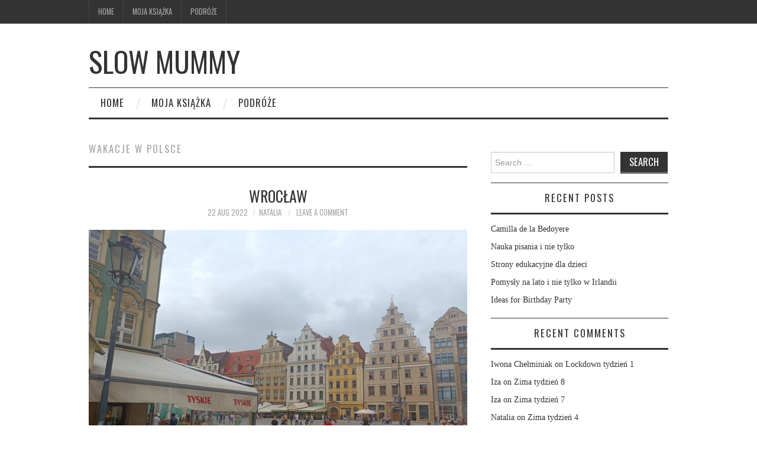

--- FILE ---
content_type: text/html; charset=UTF-8
request_url: https://nataliacoleman.com/tag/wakacje-w-polsce/
body_size: 9469
content:
<!DOCTYPE html>
<html lang="en-GB">
<head>
	<title>wakacje w Polsce &#8211; Slow Mummy</title>

	<meta charset="UTF-8">
	<meta name="viewport" content="width=device-width">

	<link rel="profile" href="http://gmpg.org/xfn/11">


	<meta name='robots' content='max-image-preview:large' />
<link rel='dns-prefetch' href='//stats.wp.com' />
<link rel='dns-prefetch' href='//fonts.googleapis.com' />
<link rel="alternate" type="application/rss+xml" title="Slow Mummy &raquo; Feed" href="https://nataliacoleman.com/feed/" />
<link rel="alternate" type="application/rss+xml" title="Slow Mummy &raquo; Comments Feed" href="https://nataliacoleman.com/comments/feed/" />
<link rel="alternate" type="application/rss+xml" title="Slow Mummy &raquo; wakacje w Polsce Tag Feed" href="https://nataliacoleman.com/tag/wakacje-w-polsce/feed/" />
<style id='wp-img-auto-sizes-contain-inline-css' type='text/css'>
img:is([sizes=auto i],[sizes^="auto," i]){contain-intrinsic-size:3000px 1500px}
/*# sourceURL=wp-img-auto-sizes-contain-inline-css */
</style>
<style id='wp-emoji-styles-inline-css' type='text/css'>

	img.wp-smiley, img.emoji {
		display: inline !important;
		border: none !important;
		box-shadow: none !important;
		height: 1em !important;
		width: 1em !important;
		margin: 0 0.07em !important;
		vertical-align: -0.1em !important;
		background: none !important;
		padding: 0 !important;
	}
/*# sourceURL=wp-emoji-styles-inline-css */
</style>
<style id='wp-block-library-inline-css' type='text/css'>
:root{--wp-block-synced-color:#7a00df;--wp-block-synced-color--rgb:122,0,223;--wp-bound-block-color:var(--wp-block-synced-color);--wp-editor-canvas-background:#ddd;--wp-admin-theme-color:#007cba;--wp-admin-theme-color--rgb:0,124,186;--wp-admin-theme-color-darker-10:#006ba1;--wp-admin-theme-color-darker-10--rgb:0,107,160.5;--wp-admin-theme-color-darker-20:#005a87;--wp-admin-theme-color-darker-20--rgb:0,90,135;--wp-admin-border-width-focus:2px}@media (min-resolution:192dpi){:root{--wp-admin-border-width-focus:1.5px}}.wp-element-button{cursor:pointer}:root .has-very-light-gray-background-color{background-color:#eee}:root .has-very-dark-gray-background-color{background-color:#313131}:root .has-very-light-gray-color{color:#eee}:root .has-very-dark-gray-color{color:#313131}:root .has-vivid-green-cyan-to-vivid-cyan-blue-gradient-background{background:linear-gradient(135deg,#00d084,#0693e3)}:root .has-purple-crush-gradient-background{background:linear-gradient(135deg,#34e2e4,#4721fb 50%,#ab1dfe)}:root .has-hazy-dawn-gradient-background{background:linear-gradient(135deg,#faaca8,#dad0ec)}:root .has-subdued-olive-gradient-background{background:linear-gradient(135deg,#fafae1,#67a671)}:root .has-atomic-cream-gradient-background{background:linear-gradient(135deg,#fdd79a,#004a59)}:root .has-nightshade-gradient-background{background:linear-gradient(135deg,#330968,#31cdcf)}:root .has-midnight-gradient-background{background:linear-gradient(135deg,#020381,#2874fc)}:root{--wp--preset--font-size--normal:16px;--wp--preset--font-size--huge:42px}.has-regular-font-size{font-size:1em}.has-larger-font-size{font-size:2.625em}.has-normal-font-size{font-size:var(--wp--preset--font-size--normal)}.has-huge-font-size{font-size:var(--wp--preset--font-size--huge)}.has-text-align-center{text-align:center}.has-text-align-left{text-align:left}.has-text-align-right{text-align:right}.has-fit-text{white-space:nowrap!important}#end-resizable-editor-section{display:none}.aligncenter{clear:both}.items-justified-left{justify-content:flex-start}.items-justified-center{justify-content:center}.items-justified-right{justify-content:flex-end}.items-justified-space-between{justify-content:space-between}.screen-reader-text{border:0;clip-path:inset(50%);height:1px;margin:-1px;overflow:hidden;padding:0;position:absolute;width:1px;word-wrap:normal!important}.screen-reader-text:focus{background-color:#ddd;clip-path:none;color:#444;display:block;font-size:1em;height:auto;left:5px;line-height:normal;padding:15px 23px 14px;text-decoration:none;top:5px;width:auto;z-index:100000}html :where(.has-border-color){border-style:solid}html :where([style*=border-top-color]){border-top-style:solid}html :where([style*=border-right-color]){border-right-style:solid}html :where([style*=border-bottom-color]){border-bottom-style:solid}html :where([style*=border-left-color]){border-left-style:solid}html :where([style*=border-width]){border-style:solid}html :where([style*=border-top-width]){border-top-style:solid}html :where([style*=border-right-width]){border-right-style:solid}html :where([style*=border-bottom-width]){border-bottom-style:solid}html :where([style*=border-left-width]){border-left-style:solid}html :where(img[class*=wp-image-]){height:auto;max-width:100%}:where(figure){margin:0 0 1em}html :where(.is-position-sticky){--wp-admin--admin-bar--position-offset:var(--wp-admin--admin-bar--height,0px)}@media screen and (max-width:600px){html :where(.is-position-sticky){--wp-admin--admin-bar--position-offset:0px}}

/*# sourceURL=wp-block-library-inline-css */
</style><style id='wp-block-paragraph-inline-css' type='text/css'>
.is-small-text{font-size:.875em}.is-regular-text{font-size:1em}.is-large-text{font-size:2.25em}.is-larger-text{font-size:3em}.has-drop-cap:not(:focus):first-letter{float:left;font-size:8.4em;font-style:normal;font-weight:100;line-height:.68;margin:.05em .1em 0 0;text-transform:uppercase}body.rtl .has-drop-cap:not(:focus):first-letter{float:none;margin-left:.1em}p.has-drop-cap.has-background{overflow:hidden}:root :where(p.has-background){padding:1.25em 2.375em}:where(p.has-text-color:not(.has-link-color)) a{color:inherit}p.has-text-align-left[style*="writing-mode:vertical-lr"],p.has-text-align-right[style*="writing-mode:vertical-rl"]{rotate:180deg}
/*# sourceURL=https://nataliacoleman.com/wp-includes/blocks/paragraph/style.min.css */
</style>
<style id='global-styles-inline-css' type='text/css'>
:root{--wp--preset--aspect-ratio--square: 1;--wp--preset--aspect-ratio--4-3: 4/3;--wp--preset--aspect-ratio--3-4: 3/4;--wp--preset--aspect-ratio--3-2: 3/2;--wp--preset--aspect-ratio--2-3: 2/3;--wp--preset--aspect-ratio--16-9: 16/9;--wp--preset--aspect-ratio--9-16: 9/16;--wp--preset--color--black: #000000;--wp--preset--color--cyan-bluish-gray: #abb8c3;--wp--preset--color--white: #ffffff;--wp--preset--color--pale-pink: #f78da7;--wp--preset--color--vivid-red: #cf2e2e;--wp--preset--color--luminous-vivid-orange: #ff6900;--wp--preset--color--luminous-vivid-amber: #fcb900;--wp--preset--color--light-green-cyan: #7bdcb5;--wp--preset--color--vivid-green-cyan: #00d084;--wp--preset--color--pale-cyan-blue: #8ed1fc;--wp--preset--color--vivid-cyan-blue: #0693e3;--wp--preset--color--vivid-purple: #9b51e0;--wp--preset--gradient--vivid-cyan-blue-to-vivid-purple: linear-gradient(135deg,rgb(6,147,227) 0%,rgb(155,81,224) 100%);--wp--preset--gradient--light-green-cyan-to-vivid-green-cyan: linear-gradient(135deg,rgb(122,220,180) 0%,rgb(0,208,130) 100%);--wp--preset--gradient--luminous-vivid-amber-to-luminous-vivid-orange: linear-gradient(135deg,rgb(252,185,0) 0%,rgb(255,105,0) 100%);--wp--preset--gradient--luminous-vivid-orange-to-vivid-red: linear-gradient(135deg,rgb(255,105,0) 0%,rgb(207,46,46) 100%);--wp--preset--gradient--very-light-gray-to-cyan-bluish-gray: linear-gradient(135deg,rgb(238,238,238) 0%,rgb(169,184,195) 100%);--wp--preset--gradient--cool-to-warm-spectrum: linear-gradient(135deg,rgb(74,234,220) 0%,rgb(151,120,209) 20%,rgb(207,42,186) 40%,rgb(238,44,130) 60%,rgb(251,105,98) 80%,rgb(254,248,76) 100%);--wp--preset--gradient--blush-light-purple: linear-gradient(135deg,rgb(255,206,236) 0%,rgb(152,150,240) 100%);--wp--preset--gradient--blush-bordeaux: linear-gradient(135deg,rgb(254,205,165) 0%,rgb(254,45,45) 50%,rgb(107,0,62) 100%);--wp--preset--gradient--luminous-dusk: linear-gradient(135deg,rgb(255,203,112) 0%,rgb(199,81,192) 50%,rgb(65,88,208) 100%);--wp--preset--gradient--pale-ocean: linear-gradient(135deg,rgb(255,245,203) 0%,rgb(182,227,212) 50%,rgb(51,167,181) 100%);--wp--preset--gradient--electric-grass: linear-gradient(135deg,rgb(202,248,128) 0%,rgb(113,206,126) 100%);--wp--preset--gradient--midnight: linear-gradient(135deg,rgb(2,3,129) 0%,rgb(40,116,252) 100%);--wp--preset--font-size--small: 13px;--wp--preset--font-size--medium: 20px;--wp--preset--font-size--large: 36px;--wp--preset--font-size--x-large: 42px;--wp--preset--spacing--20: 0.44rem;--wp--preset--spacing--30: 0.67rem;--wp--preset--spacing--40: 1rem;--wp--preset--spacing--50: 1.5rem;--wp--preset--spacing--60: 2.25rem;--wp--preset--spacing--70: 3.38rem;--wp--preset--spacing--80: 5.06rem;--wp--preset--shadow--natural: 6px 6px 9px rgba(0, 0, 0, 0.2);--wp--preset--shadow--deep: 12px 12px 50px rgba(0, 0, 0, 0.4);--wp--preset--shadow--sharp: 6px 6px 0px rgba(0, 0, 0, 0.2);--wp--preset--shadow--outlined: 6px 6px 0px -3px rgb(255, 255, 255), 6px 6px rgb(0, 0, 0);--wp--preset--shadow--crisp: 6px 6px 0px rgb(0, 0, 0);}:where(.is-layout-flex){gap: 0.5em;}:where(.is-layout-grid){gap: 0.5em;}body .is-layout-flex{display: flex;}.is-layout-flex{flex-wrap: wrap;align-items: center;}.is-layout-flex > :is(*, div){margin: 0;}body .is-layout-grid{display: grid;}.is-layout-grid > :is(*, div){margin: 0;}:where(.wp-block-columns.is-layout-flex){gap: 2em;}:where(.wp-block-columns.is-layout-grid){gap: 2em;}:where(.wp-block-post-template.is-layout-flex){gap: 1.25em;}:where(.wp-block-post-template.is-layout-grid){gap: 1.25em;}.has-black-color{color: var(--wp--preset--color--black) !important;}.has-cyan-bluish-gray-color{color: var(--wp--preset--color--cyan-bluish-gray) !important;}.has-white-color{color: var(--wp--preset--color--white) !important;}.has-pale-pink-color{color: var(--wp--preset--color--pale-pink) !important;}.has-vivid-red-color{color: var(--wp--preset--color--vivid-red) !important;}.has-luminous-vivid-orange-color{color: var(--wp--preset--color--luminous-vivid-orange) !important;}.has-luminous-vivid-amber-color{color: var(--wp--preset--color--luminous-vivid-amber) !important;}.has-light-green-cyan-color{color: var(--wp--preset--color--light-green-cyan) !important;}.has-vivid-green-cyan-color{color: var(--wp--preset--color--vivid-green-cyan) !important;}.has-pale-cyan-blue-color{color: var(--wp--preset--color--pale-cyan-blue) !important;}.has-vivid-cyan-blue-color{color: var(--wp--preset--color--vivid-cyan-blue) !important;}.has-vivid-purple-color{color: var(--wp--preset--color--vivid-purple) !important;}.has-black-background-color{background-color: var(--wp--preset--color--black) !important;}.has-cyan-bluish-gray-background-color{background-color: var(--wp--preset--color--cyan-bluish-gray) !important;}.has-white-background-color{background-color: var(--wp--preset--color--white) !important;}.has-pale-pink-background-color{background-color: var(--wp--preset--color--pale-pink) !important;}.has-vivid-red-background-color{background-color: var(--wp--preset--color--vivid-red) !important;}.has-luminous-vivid-orange-background-color{background-color: var(--wp--preset--color--luminous-vivid-orange) !important;}.has-luminous-vivid-amber-background-color{background-color: var(--wp--preset--color--luminous-vivid-amber) !important;}.has-light-green-cyan-background-color{background-color: var(--wp--preset--color--light-green-cyan) !important;}.has-vivid-green-cyan-background-color{background-color: var(--wp--preset--color--vivid-green-cyan) !important;}.has-pale-cyan-blue-background-color{background-color: var(--wp--preset--color--pale-cyan-blue) !important;}.has-vivid-cyan-blue-background-color{background-color: var(--wp--preset--color--vivid-cyan-blue) !important;}.has-vivid-purple-background-color{background-color: var(--wp--preset--color--vivid-purple) !important;}.has-black-border-color{border-color: var(--wp--preset--color--black) !important;}.has-cyan-bluish-gray-border-color{border-color: var(--wp--preset--color--cyan-bluish-gray) !important;}.has-white-border-color{border-color: var(--wp--preset--color--white) !important;}.has-pale-pink-border-color{border-color: var(--wp--preset--color--pale-pink) !important;}.has-vivid-red-border-color{border-color: var(--wp--preset--color--vivid-red) !important;}.has-luminous-vivid-orange-border-color{border-color: var(--wp--preset--color--luminous-vivid-orange) !important;}.has-luminous-vivid-amber-border-color{border-color: var(--wp--preset--color--luminous-vivid-amber) !important;}.has-light-green-cyan-border-color{border-color: var(--wp--preset--color--light-green-cyan) !important;}.has-vivid-green-cyan-border-color{border-color: var(--wp--preset--color--vivid-green-cyan) !important;}.has-pale-cyan-blue-border-color{border-color: var(--wp--preset--color--pale-cyan-blue) !important;}.has-vivid-cyan-blue-border-color{border-color: var(--wp--preset--color--vivid-cyan-blue) !important;}.has-vivid-purple-border-color{border-color: var(--wp--preset--color--vivid-purple) !important;}.has-vivid-cyan-blue-to-vivid-purple-gradient-background{background: var(--wp--preset--gradient--vivid-cyan-blue-to-vivid-purple) !important;}.has-light-green-cyan-to-vivid-green-cyan-gradient-background{background: var(--wp--preset--gradient--light-green-cyan-to-vivid-green-cyan) !important;}.has-luminous-vivid-amber-to-luminous-vivid-orange-gradient-background{background: var(--wp--preset--gradient--luminous-vivid-amber-to-luminous-vivid-orange) !important;}.has-luminous-vivid-orange-to-vivid-red-gradient-background{background: var(--wp--preset--gradient--luminous-vivid-orange-to-vivid-red) !important;}.has-very-light-gray-to-cyan-bluish-gray-gradient-background{background: var(--wp--preset--gradient--very-light-gray-to-cyan-bluish-gray) !important;}.has-cool-to-warm-spectrum-gradient-background{background: var(--wp--preset--gradient--cool-to-warm-spectrum) !important;}.has-blush-light-purple-gradient-background{background: var(--wp--preset--gradient--blush-light-purple) !important;}.has-blush-bordeaux-gradient-background{background: var(--wp--preset--gradient--blush-bordeaux) !important;}.has-luminous-dusk-gradient-background{background: var(--wp--preset--gradient--luminous-dusk) !important;}.has-pale-ocean-gradient-background{background: var(--wp--preset--gradient--pale-ocean) !important;}.has-electric-grass-gradient-background{background: var(--wp--preset--gradient--electric-grass) !important;}.has-midnight-gradient-background{background: var(--wp--preset--gradient--midnight) !important;}.has-small-font-size{font-size: var(--wp--preset--font-size--small) !important;}.has-medium-font-size{font-size: var(--wp--preset--font-size--medium) !important;}.has-large-font-size{font-size: var(--wp--preset--font-size--large) !important;}.has-x-large-font-size{font-size: var(--wp--preset--font-size--x-large) !important;}
/*# sourceURL=global-styles-inline-css */
</style>

<style id='classic-theme-styles-inline-css' type='text/css'>
/*! This file is auto-generated */
.wp-block-button__link{color:#fff;background-color:#32373c;border-radius:9999px;box-shadow:none;text-decoration:none;padding:calc(.667em + 2px) calc(1.333em + 2px);font-size:1.125em}.wp-block-file__button{background:#32373c;color:#fff;text-decoration:none}
/*# sourceURL=/wp-includes/css/classic-themes.min.css */
</style>
<link rel='stylesheet' id='athemes-headings-fonts-css' href='//fonts.googleapis.com/css?family=Oswald%3A400%2C700&#038;ver=6.9' type='text/css' media='all' />
<link rel='stylesheet' id='athemes-body-fonts-css' href='//fonts.googleapis.com/css?family=Open+Sans%3A400italic%2C700italic%2C400%2C700&#038;ver=6.9' type='text/css' media='all' />
<link rel='stylesheet' id='athemes-symbols-css' href='https://nataliacoleman.com/wp-content/themes/fashionistas/css/athemes-symbols.css?ver=6.9' type='text/css' media='all' />
<link rel='stylesheet' id='athemes-bootstrap-css' href='https://nataliacoleman.com/wp-content/themes/fashionistas/css/bootstrap.min.css?ver=6.9' type='text/css' media='all' />
<link rel='stylesheet' id='athemes-style-css' href='https://nataliacoleman.com/wp-content/themes/fashionistas/style.css?ver=6.9' type='text/css' media='all' />
<style id='athemes-style-inline-css' type='text/css'>
button, input[type="button"], input[type="reset"], input[type="submit"], #top-navigation, #top-navigation li:hover ul, #top-navigation li.sfHover ul, #main-navigation li:hover ul, #main-navigation li.sfHover ul, #main-navigation > .sf-menu > ul, .site-content [class*="navigation"] a, .widget-tab-nav li.active a, .widget-social-icons li a [class^="ico-"]:before, .site-footer { background: ; }
#main-navigation, .entry-footer, .page-header, .author-info, .site-content [class*="navigation"] a:hover, .site-content .post-navigation, .comments-title, .widget, .widget-title, ul.widget-tab-nav, .site-extra { border-color: ; }
.site-title a { color: ; }
.site-description { color: ; }
.entry-title, .entry-title a { color: ; }
body { color: ; }
h1, h2, h3, h4, h5, h6, button, input[type="button"], input[type="reset"], input[type="submit"], .site-title, .site-description, .sf-menu li a, .nav-open, .nav-close, .entry-meta, .author-info .author-links a, .site-content [class*="navigation"] a, .site-content .post-navigation span, .comment-list li.comment .comment-author .fn, .comment-list li.comment .comment-metadata a, .comment-list li.comment .reply a, #commentform label, .widget-tab-nav li a, .widget-entry-content span, .widget-entry-summary span, #widget-tab-tags, .site-footer { font-family: Oswald; }
body { font-family: Open+Sans; }

/*# sourceURL=athemes-style-inline-css */
</style>
<script type="text/javascript" src="https://nataliacoleman.com/wp-includes/js/jquery/jquery.min.js?ver=3.7.1" id="jquery-core-js"></script>
<script type="text/javascript" src="https://nataliacoleman.com/wp-includes/js/jquery/jquery-migrate.min.js?ver=3.4.1" id="jquery-migrate-js"></script>
<script type="text/javascript" src="https://nataliacoleman.com/wp-content/themes/fashionistas/js/bootstrap.min.js?ver=6.9" id="athemes-bootstrap-js-js"></script>
<script type="text/javascript" src="https://nataliacoleman.com/wp-content/themes/fashionistas/js/hoverIntent.js?ver=6.9" id="athemes-superfish-hoverIntent-js"></script>
<script type="text/javascript" src="https://nataliacoleman.com/wp-content/themes/fashionistas/js/superfish.js?ver=6.9" id="athemes-superfish-js"></script>
<script type="text/javascript" src="https://nataliacoleman.com/wp-content/themes/fashionistas/js/settings.js?ver=6.9" id="athemes-settings-js"></script>
<meta name="generator" content="WordPress 6.9" />
	<style>img#wpstats{display:none}</style>
		<!--[if lt IE 9]>
<script src="https://nataliacoleman.com/wp-content/themes/fashionistas/js/html5shiv.js"></script>
<![endif]-->
<style type="text/css">.recentcomments a{display:inline !important;padding:0 !important;margin:0 !important;}</style>        <script>
  (function(i,s,o,g,r,a,m){i['GoogleAnalyticsObject']=r;i[r]=i[r]||function(){
  (i[r].q=i[r].q||[]).push(arguments)},i[r].l=1*new Date();a=s.createElement(o),
  m=s.getElementsByTagName(o)[0];a.async=1;a.src=g;m.parentNode.insertBefore(a,m)
  })(window,document,'script','https://www.google-analytics.com/analytics.js','ga');
  ga('create', 'UA-37485273-1', 'auto');
  ga('send', 'pageview');
</script>
</head>

<body class="archive tag tag-wakacje-w-polsce tag-822 wp-theme-fashionistas">

	<nav id="top-navigation" class="main-navigation" role="navigation">
		<div class="clearfix container">
			<div class="sf-menu"><ul>
<li ><a href="https://nataliacoleman.com/">Home</a></li><li class="page_item page-item-3715"><a href="https://nataliacoleman.com/mojaksiazka/">Moja książka</a></li>
<li class="page_item page-item-5177"><a href="https://nataliacoleman.com/podroze/">Podróże</a></li>
</ul></div>
		</div>
	<!-- #top-navigation --></nav>

	<header id="masthead" class="clearfix container site-header" role="banner">
		<div class="site-branding">
						
								<div class="site-title">
					<a href="https://nataliacoleman.com/" title="Slow Mummy" rel="home">
						Slow Mummy					</a>
				</div>
				<div class="site-description"></div>
					<!-- .site-branding --></div>

					<!-- #masthead --></header>

	<nav id="main-navigation" class="container main-navigation" role="navigation">
		<a href="#main-navigation" class="nav-open">Menu</a>
		<a href="#" class="nav-close">Close</a>
		<div class="sf-menu"><ul>
<li ><a href="https://nataliacoleman.com/">Home</a></li><li class="page_item page-item-3715"><a href="https://nataliacoleman.com/mojaksiazka/">Moja książka</a></li>
<li class="page_item page-item-5177"><a href="https://nataliacoleman.com/podroze/">Podróże</a></li>
</ul></div>
	<!-- #main-navigation --></nav>

	<div id="main" class="site-main">
		<div class="clearfix container">

	<section id="primary" class="content-area">
		<div id="content" class="site-content" role="main">

		
			<header class="page-header">
				<h1 class="page-title">
					wakacje w Polsce				</h1>
							</header><!-- .page-header -->

						
				
<article id="post-5294" class="clearfix post-5294 post type-post status-publish format-standard has-post-thumbnail hentry category-uncategorised tag-podsumowanie tag-podsumowanie-tygodnia tag-polska tag-wakacje tag-wakacje-w-polsce tag-wakacje-z-dzieckiem tag-wroclaw">
	<header class="entry-header">
		<h2 class="entry-title"><a href="https://nataliacoleman.com/2022/08/22/wroclaw/" rel="bookmark">Wrocław</a></h2>

				<div class="entry-meta">
			<span class="posted-on"><a href="https://nataliacoleman.com/2022/08/22/wroclaw/" rel="bookmark"><time class="entry-date published updated" datetime="2022-08-22T20:59:35+01:00">22 Aug 2022</time></a></span><span class="byline"><span class="author vcard"><a class="url fn n" href="https://nataliacoleman.com/author/natalia/">Natalia</a></span></span>
						<span class="comments-link"> <a href="https://nataliacoleman.com/2022/08/22/wroclaw/#respond">Leave a Comment</a></span>
					<!-- .entry-meta --></div>
			<!-- .entry-header --></header>

			<div class="entry-thumbnail">
			<a href="https://nataliacoleman.com/2022/08/22/wroclaw/" title="Wrocław" >
				<img width="640" height="480" src="https://nataliacoleman.com/wp-content/uploads/2022/08/IMG20220820121812-1024x768.jpg" class="attachment-large size-large wp-post-image" alt="" decoding="async" fetchpriority="high" srcset="https://nataliacoleman.com/wp-content/uploads/2022/08/IMG20220820121812-1024x768.jpg 1024w, https://nataliacoleman.com/wp-content/uploads/2022/08/IMG20220820121812-300x225.jpg 300w, https://nataliacoleman.com/wp-content/uploads/2022/08/IMG20220820121812-768x576.jpg 768w, https://nataliacoleman.com/wp-content/uploads/2022/08/IMG20220820121812-1536x1152.jpg 1536w, https://nataliacoleman.com/wp-content/uploads/2022/08/IMG20220820121812-2048x1536.jpg 2048w" sizes="(max-width: 640px) 100vw, 640px" />			</a>
		</div>
		

			<div class="entry-summary">
			<p>O Wrocławiu wiem niewiele. Zawsze kojarzyło mi się to miasto z &#8220;Panoramą Racławicką&#8221;, ale od mojego dzieciństwa dużo się zmieniło, ba, nawet śmiem twierdzić, że Wrocław zmienia się cały czas. Z atrakcji turystycznych miałam kilka rzeczy na liście, ale przyznaję,&hellip; <a href="https://nataliacoleman.com/2022/08/22/wroclaw/" class="more-link">Czytaj dalej <span class="meta-nav">&rarr;</span></a></p>
		<!-- .entry-summary --></div>
	
	<footer class="entry-meta entry-footer">
								<span class="cat-links">
				<i class="ico-folder"></i> <a href="https://nataliacoleman.com/category/uncategorised/" rel="category tag">Uncategorised</a>			</span>
			
						<span class="tags-links">
				<i class="ico-tags"></i> <a href="https://nataliacoleman.com/tag/podsumowanie/" rel="tag">podsumowanie</a>, <a href="https://nataliacoleman.com/tag/podsumowanie-tygodnia/" rel="tag">podsumowanie tygodnia</a>, <a href="https://nataliacoleman.com/tag/polska/" rel="tag">polska</a>, <a href="https://nataliacoleman.com/tag/wakacje/" rel="tag">wakacje</a>, <a href="https://nataliacoleman.com/tag/wakacje-w-polsce/" rel="tag">wakacje w Polsce</a>, <a href="https://nataliacoleman.com/tag/wakacje-z-dzieckiem/" rel="tag">wakacje z dzieckiem</a>, <a href="https://nataliacoleman.com/tag/wroclaw/" rel="tag">wrocław</a>			</span>
						<!-- .entry-meta --></footer>
<!-- #post-5294--></article>

			
			
		
		</div><!-- #content -->
	</section><!-- #primary -->

<div id="widget-area-2" class="site-sidebar widget-area" role="complementary">
	<aside id="search-2" class="widget widget_search"><form role="search" method="get" class="search-form" action="https://nataliacoleman.com/">
	<label>
		<span class="screen-reader-text">Search for:</span>
		<input type="search" class="search-field" placeholder="Search &hellip;" value="" name="s" title="Search for:">
	</label>
	<input type="submit" class="search-submit" value="Search">
</form>
</aside>
		<aside id="recent-posts-2" class="widget widget_recent_entries">
		<h3 class="widget-title">Recent Posts</h3>
		<ul>
											<li>
					<a href="https://nataliacoleman.com/2024/04/29/camilla-de-la-bedoyere/">Camilla de la Bedoyere</a>
									</li>
											<li>
					<a href="https://nataliacoleman.com/2024/01/31/nauka-pisania-i-matematyka/">Nauka pisania i nie tylko</a>
									</li>
											<li>
					<a href="https://nataliacoleman.com/2023/06/09/strony-edukacyjne-dla-dzieci/">Strony edukacyjne dla dzieci</a>
									</li>
											<li>
					<a href="https://nataliacoleman.com/2023/06/07/pomysly-na-lato/">Pomysły na lato i nie tylko w Irlandii</a>
									</li>
											<li>
					<a href="https://nataliacoleman.com/2023/02/10/15-ideas-in-dublin-for-birthday-party/">Ideas for Birthday Party</a>
									</li>
					</ul>

		</aside><aside id="recent-comments-2" class="widget widget_recent_comments"><h3 class="widget-title">Recent Comments</h3><ul id="recentcomments"><li class="recentcomments"><span class="comment-author-link">Iwona Chełminiak</span> on <a href="https://nataliacoleman.com/2020/10/23/kwarantanna-tydzien-1-2/#comment-3349">Lockdown tydzień 1</a></li><li class="recentcomments"><span class="comment-author-link">Iza</span> on <a href="https://nataliacoleman.com/2020/01/24/zima-tydzien-8-2/#comment-2316">Zima tydzień 8</a></li><li class="recentcomments"><span class="comment-author-link">Iza</span> on <a href="https://nataliacoleman.com/2020/01/16/zima-tydzien-7-2/#comment-2311">Zima tydzień 7</a></li><li class="recentcomments"><span class="comment-author-link">Natalia</span> on <a href="https://nataliacoleman.com/2019/12/21/zima-tydzien-4-2/#comment-2295">Zima tydzień 4</a></li><li class="recentcomments"><span class="comment-author-link">Iza</span> on <a href="https://nataliacoleman.com/2019/12/21/zima-tydzien-4-2/#comment-2294">Zima tydzień 4</a></li></ul></aside><aside id="archives-2" class="widget widget_archive"><h3 class="widget-title">Archives</h3>
			<ul>
					<li><a href='https://nataliacoleman.com/2024/04/'>April 2024</a></li>
	<li><a href='https://nataliacoleman.com/2024/01/'>January 2024</a></li>
	<li><a href='https://nataliacoleman.com/2023/06/'>June 2023</a></li>
	<li><a href='https://nataliacoleman.com/2023/02/'>February 2023</a></li>
	<li><a href='https://nataliacoleman.com/2023/01/'>January 2023</a></li>
	<li><a href='https://nataliacoleman.com/2022/12/'>December 2022</a></li>
	<li><a href='https://nataliacoleman.com/2022/11/'>November 2022</a></li>
	<li><a href='https://nataliacoleman.com/2022/10/'>October 2022</a></li>
	<li><a href='https://nataliacoleman.com/2022/09/'>September 2022</a></li>
	<li><a href='https://nataliacoleman.com/2022/08/'>August 2022</a></li>
	<li><a href='https://nataliacoleman.com/2022/07/'>July 2022</a></li>
	<li><a href='https://nataliacoleman.com/2022/06/'>June 2022</a></li>
	<li><a href='https://nataliacoleman.com/2022/05/'>May 2022</a></li>
	<li><a href='https://nataliacoleman.com/2022/04/'>April 2022</a></li>
	<li><a href='https://nataliacoleman.com/2022/03/'>March 2022</a></li>
	<li><a href='https://nataliacoleman.com/2022/02/'>February 2022</a></li>
	<li><a href='https://nataliacoleman.com/2022/01/'>January 2022</a></li>
	<li><a href='https://nataliacoleman.com/2021/12/'>December 2021</a></li>
	<li><a href='https://nataliacoleman.com/2021/11/'>November 2021</a></li>
	<li><a href='https://nataliacoleman.com/2021/10/'>October 2021</a></li>
	<li><a href='https://nataliacoleman.com/2021/09/'>September 2021</a></li>
	<li><a href='https://nataliacoleman.com/2021/08/'>August 2021</a></li>
	<li><a href='https://nataliacoleman.com/2021/07/'>July 2021</a></li>
	<li><a href='https://nataliacoleman.com/2021/06/'>June 2021</a></li>
	<li><a href='https://nataliacoleman.com/2021/05/'>May 2021</a></li>
	<li><a href='https://nataliacoleman.com/2021/04/'>April 2021</a></li>
	<li><a href='https://nataliacoleman.com/2021/03/'>March 2021</a></li>
	<li><a href='https://nataliacoleman.com/2021/02/'>February 2021</a></li>
	<li><a href='https://nataliacoleman.com/2021/01/'>January 2021</a></li>
	<li><a href='https://nataliacoleman.com/2020/12/'>December 2020</a></li>
	<li><a href='https://nataliacoleman.com/2020/11/'>November 2020</a></li>
	<li><a href='https://nataliacoleman.com/2020/10/'>October 2020</a></li>
	<li><a href='https://nataliacoleman.com/2020/09/'>September 2020</a></li>
	<li><a href='https://nataliacoleman.com/2020/08/'>August 2020</a></li>
	<li><a href='https://nataliacoleman.com/2020/07/'>July 2020</a></li>
	<li><a href='https://nataliacoleman.com/2020/06/'>June 2020</a></li>
	<li><a href='https://nataliacoleman.com/2020/05/'>May 2020</a></li>
	<li><a href='https://nataliacoleman.com/2020/04/'>April 2020</a></li>
	<li><a href='https://nataliacoleman.com/2020/03/'>March 2020</a></li>
	<li><a href='https://nataliacoleman.com/2020/02/'>February 2020</a></li>
	<li><a href='https://nataliacoleman.com/2020/01/'>January 2020</a></li>
	<li><a href='https://nataliacoleman.com/2019/12/'>December 2019</a></li>
	<li><a href='https://nataliacoleman.com/2019/11/'>November 2019</a></li>
	<li><a href='https://nataliacoleman.com/2019/10/'>October 2019</a></li>
	<li><a href='https://nataliacoleman.com/2019/09/'>September 2019</a></li>
	<li><a href='https://nataliacoleman.com/2019/08/'>August 2019</a></li>
	<li><a href='https://nataliacoleman.com/2019/07/'>July 2019</a></li>
	<li><a href='https://nataliacoleman.com/2019/06/'>June 2019</a></li>
	<li><a href='https://nataliacoleman.com/2019/05/'>May 2019</a></li>
	<li><a href='https://nataliacoleman.com/2019/04/'>April 2019</a></li>
	<li><a href='https://nataliacoleman.com/2019/03/'>March 2019</a></li>
	<li><a href='https://nataliacoleman.com/2019/02/'>February 2019</a></li>
	<li><a href='https://nataliacoleman.com/2019/01/'>January 2019</a></li>
	<li><a href='https://nataliacoleman.com/2018/12/'>December 2018</a></li>
	<li><a href='https://nataliacoleman.com/2018/11/'>November 2018</a></li>
	<li><a href='https://nataliacoleman.com/2018/10/'>October 2018</a></li>
	<li><a href='https://nataliacoleman.com/2018/09/'>September 2018</a></li>
	<li><a href='https://nataliacoleman.com/2018/08/'>August 2018</a></li>
	<li><a href='https://nataliacoleman.com/2018/07/'>July 2018</a></li>
	<li><a href='https://nataliacoleman.com/2018/06/'>June 2018</a></li>
	<li><a href='https://nataliacoleman.com/2018/05/'>May 2018</a></li>
	<li><a href='https://nataliacoleman.com/2018/04/'>April 2018</a></li>
	<li><a href='https://nataliacoleman.com/2018/03/'>March 2018</a></li>
	<li><a href='https://nataliacoleman.com/2018/02/'>February 2018</a></li>
	<li><a href='https://nataliacoleman.com/2018/01/'>January 2018</a></li>
	<li><a href='https://nataliacoleman.com/2017/12/'>December 2017</a></li>
	<li><a href='https://nataliacoleman.com/2017/11/'>November 2017</a></li>
	<li><a href='https://nataliacoleman.com/2017/10/'>October 2017</a></li>
	<li><a href='https://nataliacoleman.com/2017/09/'>September 2017</a></li>
	<li><a href='https://nataliacoleman.com/2017/08/'>August 2017</a></li>
	<li><a href='https://nataliacoleman.com/2017/07/'>July 2017</a></li>
	<li><a href='https://nataliacoleman.com/2017/06/'>June 2017</a></li>
	<li><a href='https://nataliacoleman.com/2017/05/'>May 2017</a></li>
	<li><a href='https://nataliacoleman.com/2017/04/'>April 2017</a></li>
	<li><a href='https://nataliacoleman.com/2017/03/'>March 2017</a></li>
	<li><a href='https://nataliacoleman.com/2017/02/'>February 2017</a></li>
	<li><a href='https://nataliacoleman.com/2017/01/'>January 2017</a></li>
	<li><a href='https://nataliacoleman.com/2016/12/'>December 2016</a></li>
	<li><a href='https://nataliacoleman.com/2016/11/'>November 2016</a></li>
	<li><a href='https://nataliacoleman.com/2016/10/'>October 2016</a></li>
	<li><a href='https://nataliacoleman.com/2016/09/'>September 2016</a></li>
	<li><a href='https://nataliacoleman.com/2016/08/'>August 2016</a></li>
			</ul>

			</aside><aside id="categories-2" class="widget widget_categories"><h3 class="widget-title">Categories</h3>
			<ul>
					<li class="cat-item cat-item-277"><a href="https://nataliacoleman.com/category/abc-emigrantki/">ABC emigrantki</a>
</li>
	<li class="cat-item cat-item-231"><a href="https://nataliacoleman.com/category/ciaza/">ciąża</a>
</li>
	<li class="cat-item cat-item-71"><a href="https://nataliacoleman.com/category/dom/">dom</a>
</li>
	<li class="cat-item cat-item-578"><a href="https://nataliacoleman.com/category/dublin/">Dublin</a>
</li>
	<li class="cat-item cat-item-102"><a href="https://nataliacoleman.com/category/dziecko/">dziecko</a>
</li>
	<li class="cat-item cat-item-608"><a href="https://nataliacoleman.com/category/edukacja/">edukacja</a>
</li>
	<li class="cat-item cat-item-269"><a href="https://nataliacoleman.com/category/emigracja/">emigracja</a>
</li>
	<li class="cat-item cat-item-749"><a href="https://nataliacoleman.com/category/film/">film</a>
</li>
	<li class="cat-item cat-item-223"><a href="https://nataliacoleman.com/category/finanse/">finanse</a>
</li>
	<li class="cat-item cat-item-259"><a href="https://nataliacoleman.com/category/invitro/">invitro</a>
</li>
	<li class="cat-item cat-item-176"><a href="https://nataliacoleman.com/category/ksiazki/">książki</a>
</li>
	<li class="cat-item cat-item-766"><a href="https://nataliacoleman.com/category/kwarantanna/">kwarantanna</a>
</li>
	<li class="cat-item cat-item-245"><a href="https://nataliacoleman.com/category/lista/">lista</a>
</li>
	<li class="cat-item cat-item-172"><a href="https://nataliacoleman.com/category/lista-drobnych-przyjemnosci/">lista drobnych przyjemności</a>
</li>
	<li class="cat-item cat-item-5"><a href="https://nataliacoleman.com/category/macierzynstwo/">macierzyństwo</a>
</li>
	<li class="cat-item cat-item-155"><a href="https://nataliacoleman.com/category/minimalizm/">minimalizm</a>
</li>
	<li class="cat-item cat-item-433"><a href="https://nataliacoleman.com/category/pielegnacja/">Pielęgnacja</a>
</li>
	<li class="cat-item cat-item-19"><a href="https://nataliacoleman.com/category/podroze/">Podróże</a>
</li>
	<li class="cat-item cat-item-108"><a href="https://nataliacoleman.com/category/przepisy/">Przepisy</a>
</li>
	<li class="cat-item cat-item-260"><a href="https://nataliacoleman.com/category/rodzina/">rodzina</a>
</li>
	<li class="cat-item cat-item-648"><a href="https://nataliacoleman.com/category/rozwoj-dziecka/">rozwój dziecka</a>
</li>
	<li class="cat-item cat-item-550"><a href="https://nataliacoleman.com/category/rozwoj-osobisty/">Rozwój osobisty</a>
</li>
	<li class="cat-item cat-item-83"><a href="https://nataliacoleman.com/category/slow-food/">slow food</a>
</li>
	<li class="cat-item cat-item-224"><a href="https://nataliacoleman.com/category/slow-life/">slow life</a>
</li>
	<li class="cat-item cat-item-328"><a href="https://nataliacoleman.com/category/swieta-bozego-narodzenia/">Święta Bożego Narodzenia</a>
</li>
	<li class="cat-item cat-item-205"><a href="https://nataliacoleman.com/category/szczescie/">szczęście</a>
</li>
	<li class="cat-item cat-item-1"><a href="https://nataliacoleman.com/category/uncategorised/">Uncategorised</a>
</li>
	<li class="cat-item cat-item-422"><a href="https://nataliacoleman.com/category/zakupy/">zakupy</a>
</li>
	<li class="cat-item cat-item-109"><a href="https://nataliacoleman.com/category/zdrowie/">Zdrowie</a>
</li>
			</ul>

			</aside><aside id="athemes_social_icons-2" class="widget widget_athemes_social_icons"><h3 class="widget-title"></h3><ul class="clearfix widget-social-icons">					<li class="widget-si-facebook"><a href="https://www.facebook.com/slowmumm/" title="Facebook"><i class="ico-facebook"></i></a></li>
										<li class="widget-si-pinterest"><a href="https://www.pinterest.com/LadyAbergine/" title="Pinterest"><i class="ico-pinterest"></i></a></li>
										<li class="widget-si-instagram"><a href="https://www.instagram.com/natalia_coleman/" title="Instagram"><i class="ico-instagram"></i></a></li>
					<!-- .widget-social-icons --></ul></aside><!-- #widget-area-2 --></div>		</div>
	<!-- #main --></div>

	

        
<script type="speculationrules">
{"prefetch":[{"source":"document","where":{"and":[{"href_matches":"/*"},{"not":{"href_matches":["/wp-*.php","/wp-admin/*","/wp-content/uploads/*","/wp-content/*","/wp-content/plugins/*","/wp-content/themes/fashionistas/*","/*\\?(.+)"]}},{"not":{"selector_matches":"a[rel~=\"nofollow\"]"}},{"not":{"selector_matches":".no-prefetch, .no-prefetch a"}}]},"eagerness":"conservative"}]}
</script>
<script type="text/javascript" id="jetpack-stats-js-before">
/* <![CDATA[ */
_stq = window._stq || [];
_stq.push([ "view", {"v":"ext","blog":"184928543","post":"0","tz":"0","srv":"nataliacoleman.com","arch_tag":"wakacje-w-polsce","arch_results":"1","j":"1:15.4"} ]);
_stq.push([ "clickTrackerInit", "184928543", "0" ]);
//# sourceURL=jetpack-stats-js-before
/* ]]> */
</script>
<script type="text/javascript" src="https://stats.wp.com/e-202604.js" id="jetpack-stats-js" defer="defer" data-wp-strategy="defer"></script>
<script id="wp-emoji-settings" type="application/json">
{"baseUrl":"https://s.w.org/images/core/emoji/17.0.2/72x72/","ext":".png","svgUrl":"https://s.w.org/images/core/emoji/17.0.2/svg/","svgExt":".svg","source":{"concatemoji":"https://nataliacoleman.com/wp-includes/js/wp-emoji-release.min.js?ver=6.9"}}
</script>
<script type="module">
/* <![CDATA[ */
/*! This file is auto-generated */
const a=JSON.parse(document.getElementById("wp-emoji-settings").textContent),o=(window._wpemojiSettings=a,"wpEmojiSettingsSupports"),s=["flag","emoji"];function i(e){try{var t={supportTests:e,timestamp:(new Date).valueOf()};sessionStorage.setItem(o,JSON.stringify(t))}catch(e){}}function c(e,t,n){e.clearRect(0,0,e.canvas.width,e.canvas.height),e.fillText(t,0,0);t=new Uint32Array(e.getImageData(0,0,e.canvas.width,e.canvas.height).data);e.clearRect(0,0,e.canvas.width,e.canvas.height),e.fillText(n,0,0);const a=new Uint32Array(e.getImageData(0,0,e.canvas.width,e.canvas.height).data);return t.every((e,t)=>e===a[t])}function p(e,t){e.clearRect(0,0,e.canvas.width,e.canvas.height),e.fillText(t,0,0);var n=e.getImageData(16,16,1,1);for(let e=0;e<n.data.length;e++)if(0!==n.data[e])return!1;return!0}function u(e,t,n,a){switch(t){case"flag":return n(e,"\ud83c\udff3\ufe0f\u200d\u26a7\ufe0f","\ud83c\udff3\ufe0f\u200b\u26a7\ufe0f")?!1:!n(e,"\ud83c\udde8\ud83c\uddf6","\ud83c\udde8\u200b\ud83c\uddf6")&&!n(e,"\ud83c\udff4\udb40\udc67\udb40\udc62\udb40\udc65\udb40\udc6e\udb40\udc67\udb40\udc7f","\ud83c\udff4\u200b\udb40\udc67\u200b\udb40\udc62\u200b\udb40\udc65\u200b\udb40\udc6e\u200b\udb40\udc67\u200b\udb40\udc7f");case"emoji":return!a(e,"\ud83e\u1fac8")}return!1}function f(e,t,n,a){let r;const o=(r="undefined"!=typeof WorkerGlobalScope&&self instanceof WorkerGlobalScope?new OffscreenCanvas(300,150):document.createElement("canvas")).getContext("2d",{willReadFrequently:!0}),s=(o.textBaseline="top",o.font="600 32px Arial",{});return e.forEach(e=>{s[e]=t(o,e,n,a)}),s}function r(e){var t=document.createElement("script");t.src=e,t.defer=!0,document.head.appendChild(t)}a.supports={everything:!0,everythingExceptFlag:!0},new Promise(t=>{let n=function(){try{var e=JSON.parse(sessionStorage.getItem(o));if("object"==typeof e&&"number"==typeof e.timestamp&&(new Date).valueOf()<e.timestamp+604800&&"object"==typeof e.supportTests)return e.supportTests}catch(e){}return null}();if(!n){if("undefined"!=typeof Worker&&"undefined"!=typeof OffscreenCanvas&&"undefined"!=typeof URL&&URL.createObjectURL&&"undefined"!=typeof Blob)try{var e="postMessage("+f.toString()+"("+[JSON.stringify(s),u.toString(),c.toString(),p.toString()].join(",")+"));",a=new Blob([e],{type:"text/javascript"});const r=new Worker(URL.createObjectURL(a),{name:"wpTestEmojiSupports"});return void(r.onmessage=e=>{i(n=e.data),r.terminate(),t(n)})}catch(e){}i(n=f(s,u,c,p))}t(n)}).then(e=>{for(const n in e)a.supports[n]=e[n],a.supports.everything=a.supports.everything&&a.supports[n],"flag"!==n&&(a.supports.everythingExceptFlag=a.supports.everythingExceptFlag&&a.supports[n]);var t;a.supports.everythingExceptFlag=a.supports.everythingExceptFlag&&!a.supports.flag,a.supports.everything||((t=a.source||{}).concatemoji?r(t.concatemoji):t.wpemoji&&t.twemoji&&(r(t.twemoji),r(t.wpemoji)))});
//# sourceURL=https://nataliacoleman.com/wp-includes/js/wp-emoji-loader.min.js
/* ]]> */
</script>

</body>
</html>


--- FILE ---
content_type: text/plain
request_url: https://www.google-analytics.com/j/collect?v=1&_v=j102&a=1753063112&t=pageview&_s=1&dl=https%3A%2F%2Fnataliacoleman.com%2Ftag%2Fwakacje-w-polsce%2F&ul=en-us%40posix&dt=wakacje%20w%20Polsce%20%E2%80%93%20Slow%20Mummy&sr=1280x720&vp=1280x720&_u=IEBAAEABAAAAACAAI~&jid=28585930&gjid=80795866&cid=148695060.1768929027&tid=UA-37485273-1&_gid=80377966.1768929027&_r=1&_slc=1&z=1888581143
body_size: -452
content:
2,cG-JBVC305HF2